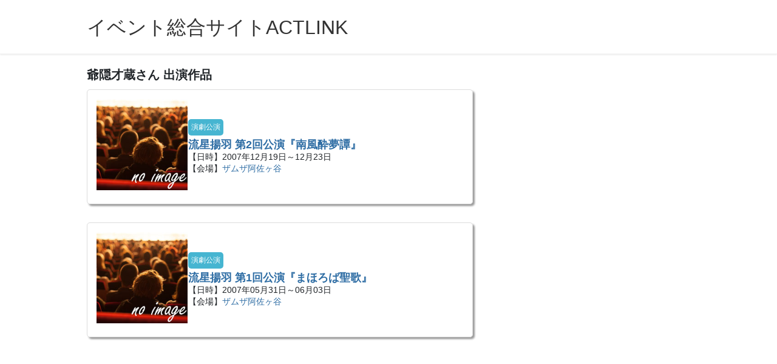

--- FILE ---
content_type: text/html; charset=UTF-8
request_url: https://actlink.jp/performer/pfm-286/
body_size: 4408
content:
<!DOCTYPE html><html lang="ja"><head><meta charset="utf-8"><meta http-equiv="X-UA-Compatible" content="IE=edge"><meta name="viewport" content="width=device-width, initial-scale=1"><link media="all" href="https://actlink.jp/wp-content/cache/autoptimize/css/autoptimize_5d90fe8ff987260b8dee42ad62985a77.css" rel="stylesheet" /><title>爺隠才蔵 | 関連作品 | イベント総合サイトACTLINK</title><link rel='dns-prefetch' href='//webfonts.sakura.ne.jp' /><link href='https://fonts.gstatic.com' crossorigin='anonymous' rel='preconnect' /><link href='https://ajax.googleapis.com' rel='preconnect' /><link href='https://fonts.googleapis.com' rel='preconnect' /><link href='https://sp-ao.shortpixel.ai' rel='preconnect' /><link rel="alternate" type="application/rss+xml" title="イベント総合サイトACTLINK &raquo; フィード" href="https://actlink.jp/feed/" /><link rel="alternate" type="application/rss+xml" title="イベント総合サイトACTLINK &raquo; コメントフィード" href="https://actlink.jp/comments/feed/" /><link rel="alternate" type="application/rss+xml" title="イベント総合サイトACTLINK &raquo; 爺隠才蔵 出演者 のフィード" href="https://actlink.jp/performer/pfm-286/feed/" /><style id='lightning-design-style-inline-css' type='text/css'>/* ltg theme common */.color_key_bg,.color_key_bg_hover:hover{background-color: #337ab7;}.color_key_txt,.color_key_txt_hover:hover{color: #337ab7;}.color_key_border,.color_key_border_hover:hover{border-color: #337ab7;}.color_key_dark_bg,.color_key_dark_bg_hover:hover{background-color: #2e6da4;}.color_key_dark_txt,.color_key_dark_txt_hover:hover{color: #2e6da4;}.color_key_dark_border,.color_key_dark_border_hover:hover{border-color: #2e6da4;}
.tagcloud a:before { font-family: "Font Awesome 5 Free";content: "\f02b";font-weight: bold; }</style> <script    type='text/javascript' src='https://actlink.jp/wp-includes/js/jquery/jquery.js?ver=1.12.4-wp'></script> <script   type='text/javascript' src='//webfonts.sakura.ne.jp/js/sakura.js?ver=2.0.1'></script> <link rel='https://api.w.org/' href='https://actlink.jp/wp-json/' /><link rel="EditURI" type="application/rsd+xml" title="RSD" href="https://actlink.jp/xmlrpc.php?rsd" /><link rel="wlwmanifest" type="application/wlwmanifest+xml" href="https://actlink.jp/wp-includes/wlwmanifest.xml" /><meta name="generator" content="WordPress 5.3.20" /> <style type="text/css">.veu_color_txt_key { color:#2e6da4  ; }
.veu_color_bg_key { background-color:#2e6da4  ; }
.veu_color_border_key { border-color:#2e6da4  ; }
a { color:#2e6da4  ; }
a:hover { color:#337ab7  ; }
.btn-default { border-color:#337ab7 ;color:#337ab7 ;}
.btn-default:focus,
.btn-default:hover { border-color:#337ab7 ;background-color: #337ab7 ; }
.btn-primary { background-color:#337ab7 ;border-color:#2e6da4 ; }
.btn-primary:focus,
.btn-primary:hover { background-color:#2e6da4 ;border-color:#337ab7 ; }</style><style>.no-js img.lazyload { display: none; }
			figure.wp-block-image img.lazyloading { min-width: 150px; }
							.lazyload, .lazyloading { opacity: 0; }
				.lazyloaded {
					opacity: 1;
					transition: opacity 400ms;
					transition-delay: 0ms;
				}</style><meta property="og:site_name" content="イベント総合サイトACTLINK" /><meta property="og:url" content="https://actlink.jp/event/act22/" /><meta property="og:title" content="爺隠才蔵 | 関連作品 | イベント総合サイトACTLINK" /><meta property="og:description" content="爺隠才蔵 について イベント総合サイトACTLINK イベント総合サイトACTLINKでは演劇公演、朗読公演、ワークショップなど、各種イベント情報を広くご紹介しています。" /><meta property="og:type" content="article" /><meta name="description" content="爺隠才蔵に関連する作品一覧ページです。｜イベント総合サイトACTLINKでは演劇公演、朗読公演、ワークショップなど、各種イベント情報を広くご紹介しています。"> <script data-ad-client="ca-pub-1725096567794177" async src="https://pagead2.googlesyndication.com/pagead/js/adsbygoogle.js"></script>  <script async src="https://www.googletagmanager.com/gtag/js?id=UA-155188859-1"></script>  <script async src="https://www.googletagmanager.com/gtag/js?id=G-BZS5W2269N"></script> <link rel="canonical" href="https://actlink.jp/performer/pfm-286/";><meta name="google-site-verification" content="kgtJeTzyBhGRBE_IpJCzDHQrGqTpgVy34QzU3IJhP7g" /></head><body class="archive tax-performer term-pfm-286 term-286 post-type-event sidebar-fix bootstrap4 device-pc fa_v5_css"><div class="vk-mobile-nav-menu-btn">MENU</div><div class="vk-mobile-nav"><aside class="widget_text widget vk-mobile-nav-widget widget_custom_html" id="custom_html-9"><div class="textwidget custom-html-widget"><div class="widget widget_categories"><h1 class="widget-title subSection-title">公演月別</h1><ul><li class="cat-item"><a href="https://actlink.jp/old_event/2020-02/">2020年02月 (2)</a></li><li class="cat-item"><a href="https://actlink.jp/old_event/2020-03/">2020年03月 (5)</a></li><li class="cat-item"><a href="https://actlink.jp/old_event/2020-04/">2020年04月 (1)</a></li></ul></div></div></aside><aside class="widget vk-mobile-nav-widget widget_categories" id="categories-9"><h1 class="widget-title subSection-title">ジャンル別</h1><ul><li class="cat-item cat-item-20"><a href="https://actlink.jp/genre/drama/">演劇公演 (180)</a></li></ul></aside><aside class="widget_text widget vk-mobile-nav-widget widget_custom_html" id="custom_html-10"><div class="textwidget custom-html-widget"><div class="widget widget_categories"><h1 class="widget-title subSection-title">公演月別アーカイブ</h1><form action="" method="post" class="searchandfilter"><div><ul><li><select  name='ofold_event' id='ofold_event' class='postform' ><option value='0' selected='selected'>公演月別アーカイブ 一覧</option><option class="level-0" value="750">2001年12月</option><option class="level-0" value="744">2002年07月</option><option class="level-0" value="930">2003年04月</option><option class="level-0" value="937">2003年08月</option><option class="level-0" value="939">2004年01月</option><option class="level-0" value="751">2004年04月</option><option class="level-0" value="943">2004年06月</option><option class="level-0" value="950">2004年09月</option><option class="level-0" value="756">2004年12月</option><option class="level-0" value="765">2005年04月</option><option class="level-0" value="952">2005年08月</option><option class="level-0" value="964">2006年04月</option><option class="level-0" value="1328">2006年06月</option><option class="level-0" value="768">2006年11月</option><option class="level-0" value="967">2007年02月</option><option class="level-0" value="292">2007年05月</option><option class="level-0" value="773">2007年07月</option><option class="level-0" value="293">2007年12月</option><option class="level-0" value="784">2008年01月</option><option class="level-0" value="970">2008年02月</option><option class="level-0" value="578">2008年05月</option><option class="level-0" value="1356">2008年07月</option><option class="level-0" value="977">2008年08月</option><option class="level-0" value="584">2008年09月</option><option class="level-0" value="310">2008年10月</option><option class="level-0" value="1418">2008年12月</option><option class="level-0" value="798">2009年04月</option><option class="level-0" value="988">2009年06月</option><option class="level-0" value="316">2009年07月</option><option class="level-0" value="805">2009年08月</option><option class="level-0" value="609">2009年12月</option><option class="level-0" value="811">2010年01月</option><option class="level-0" value="322">2010年04月</option><option class="level-0" value="991">2010年07月</option><option class="level-0" value="614">2010年09月</option><option class="level-0" value="997">2011年02月</option><option class="level-0" value="1432">2011年03月</option><option class="level-0" value="330">2011年06月</option><option class="level-0" value="1381">2011年07月</option><option class="level-0" value="998">2011年08月</option><option class="level-0" value="1391">2011年09月</option><option class="level-0" value="650">2011年11月</option><option class="level-0" value="832">2012年03月</option><option class="level-0" value="339">2012年05月</option><option class="level-0" value="656">2012年09月</option><option class="level-0" value="1444">2012年11月</option><option class="level-0" value="294">2012年12月</option><option class="level-0" value="1000">2013年01月</option><option class="level-0" value="1103">2013年02月</option><option class="level-0" value="664">2013年04月</option><option class="level-0" value="295">2013年05月</option><option class="level-0" value="346">2013年06月</option><option class="level-0" value="1110">2013年07月</option><option class="level-0" value="1003">2013年08月</option><option class="level-0" value="667">2013年10月</option><option class="level-0" value="1452">2013年11月</option><option class="level-0" value="296">2013年12月</option><option class="level-0" value="1005">2014年03月</option><option class="level-0" value="1508">2014年04月</option><option class="level-0" value="1456">2014年05月</option><option class="level-0" value="297">2014年06月</option><option class="level-0" value="372">2014年08月</option><option class="level-0" value="869">2014年09月</option><option class="level-0" value="1457">2014年11月</option><option class="level-0" value="298">2014年12月</option><option class="level-0" value="382">2015年02月</option><option class="level-0" value="881">2015年03月</option><option class="level-0" value="389">2015年05月</option><option class="level-0" value="1465">2015年06月</option><option class="level-0" value="299">2015年07月</option><option class="level-0" value="1256">2015年08月</option><option class="level-0" value="394">2015年09月</option><option class="level-0" value="687">2015年11月</option><option class="level-0" value="300">2015年12月</option><option class="level-0" value="1274">2016年01月</option><option class="level-0" value="408">2016年02月</option><option class="level-0" value="354">2016年03月</option><option class="level-0" value="890">2016年04月</option><option class="level-0" value="411">2016年05月</option><option class="level-0" value="301">2016年06月</option><option class="level-0" value="700">2016年08月</option><option class="level-0" value="302">2016年09月</option><option class="level-0" value="1283">2016年11月</option><option class="level-0" value="303">2016年12月</option><option class="level-0" value="1061">2017年02月</option><option class="level-0" value="702">2017年03月</option><option class="level-0" value="304">2017年06月</option><option class="level-0" value="456">2017年09月</option><option class="level-0" value="305">2017年12月</option><option class="level-0" value="1496">2018年01月</option><option class="level-0" value="1165">2018年02月</option><option class="level-0" value="717">2018年03月</option><option class="level-0" value="1206">2018年05月</option><option class="level-0" value="306">2018年06月</option><option class="level-0" value="906">2018年07月</option><option class="level-0" value="462">2018年08月</option><option class="level-0" value="486">2018年09月</option><option class="level-0" value="502">2018年10月</option><option class="level-0" value="307">2018年12月</option><option class="level-0" value="525">2019年02月</option><option class="level-0" value="1184">2019年04月</option><option class="level-0" value="473">2019年05月</option><option class="level-0" value="308">2019年06月</option><option class="level-0" value="919">2019年07月</option><option class="level-0" value="482">2019年08月</option><option class="level-0" value="1199">2019年10月</option><option class="level-0" value="545">2019年11月</option><option class="level-0" value="309">2019年12月</option><option class="level-0" value="987">2020年01月</option><option class="level-0" value="1253">2020年02月</option><option class="level-0" value="1254">2020年03月</option><option class="level-0" value="1255">2020年04月</option> </select> <input type="hidden" name="ofold_event_operator" value="and" /></li><li><input type="hidden" name="ofsubmitted" value="1"> <input type="submit" value="検 索"></li></ul></div></form></div> <br><div class="widget widget_categories"><h1 class="widget-title subSection-title">団体別アーカイブ</h1><form action="" method="post" class="searchandfilter"><div><ul><li><select  name='ofcompany' id='ofcompany' class='postform' ><option value='0' selected='selected'>団体 一覧</option><option class="level-0" value="1014">actrium</option><option class="level-0" value="1016">Capella2.5企画</option><option class="level-0" value="1019">DMP</option><option class="level-0" value="1025">らちゃかん</option><option class="level-0" value="1018">劇団1mg</option><option class="level-0" value="1417">劇団fool</option><option class="level-0" value="1022">劇団アニマル王子</option><option class="level-0" value="1017">劇団わたあめ工場</option><option class="level-0" value="1015">劇団中馬式</option><option class="level-0" value="1012">劇団宇宙キャンパス</option><option class="level-0" value="1020">劇団新和座</option><option class="level-0" value="1021">時代絵巻AsH</option><option class="level-0" value="1013">曼荼羅中毒</option><option class="level-0" value="1023">流星揚羽</option><option class="level-0" value="1347">演劇配合サプリメンツ</option><option class="level-0" value="1251">演劇集団・演人の夜</option><option class="level-0" value="1237">空間旅団</option><option class="level-0" value="1024">翠座</option> </select> <input type="hidden" name="ofcompany_operator" value="and" /></li><li><input type="hidden" name="ofsubmitted" value="1"> <input type="submit" value="検 索"></li></ul></div></form></div></div></aside><nav class="global-nav"><ul id="menu-%e3%83%a1%e3%82%a4%e3%83%b3%e3%83%a1%e3%83%8b%e3%83%a5%e3%83%bc" class="vk-menu-acc  menu"><li id="menu-item-70" class="menu-item menu-item-type-custom menu-item-object-custom menu-item-home menu-item-70"><a href="https://actlink.jp/">ホーム</a></li></ul></nav></div><header class="siteHeader"><div class="container siteHeadContainer"><div class="navbar-header"><p class="navbar-brand siteHeader_logo"> <a href="https://actlink.jp/"> <span>イベント総合サイトACTLINK</span> </a></p></div></div></header><div class="section siteContent"><div class="container"><div class="row"><div class="col mainSection mainSection-col-two baseSection" id="main" role="main"><div id="event_block"> <span class="midashi"><p>爺隠才蔵さん 出演作品</p></span><ul><li><div id="f_box"><div class="left"> <img  data-src="https://sp-ao.shortpixel.ai/client/q_glossy,ret_img/https://actlink.jp/wp-content/uploads/2020/01/actlink_0111_2.jpg" class="lazyload" src="[data-uri]"><noscript><img  data-src="https://sp-ao.shortpixel.ai/client/q_glossy,ret_img/https://actlink.jp/wp-content/uploads/2020/01/actlink_0111_2.jpg" class="lazyload" src="[data-uri]"><noscript><img src="https://sp-ao.shortpixel.ai/client/q_glossy,ret_img/https://actlink.jp/wp-content/uploads/2020/01/actlink_0111_2.jpg"></noscript></noscript></div><div class="right"> <span class="c002">演劇公演</span><h1><a href="https://actlink.jp/event/act22/">流星揚羽 第2回公演『南風酔夢譚』</a></h1><p>【日時】2007年12月19日～12月23日</p><p>【会場】<a href="https://actlink.jp/theater/the-3/" rel="tag">ザムザ阿佐ヶ谷</a></p></div></li></ul><ul><li><div id="f_box"><div class="left"> <img  data-src="https://sp-ao.shortpixel.ai/client/q_glossy,ret_img/https://actlink.jp/wp-content/uploads/2020/01/actlink_0111_2.jpg" class="lazyload" src="[data-uri]"><noscript><img  data-src="https://sp-ao.shortpixel.ai/client/q_glossy,ret_img/https://actlink.jp/wp-content/uploads/2020/01/actlink_0111_2.jpg" class="lazyload" src="[data-uri]"><noscript><img src="https://sp-ao.shortpixel.ai/client/q_glossy,ret_img/https://actlink.jp/wp-content/uploads/2020/01/actlink_0111_2.jpg"></noscript></noscript></div><div class="right"> <span class="c002">演劇公演</span><h1><a href="https://actlink.jp/event/act21/">流星揚羽 第1回公演『まほろば聖歌』</a></h1><p>【日時】2007年05月31日～06月03日</p><p>【会場】<a href="https://actlink.jp/theater/the-3/" rel="tag">ザムザ阿佐ヶ谷</a></p></div></li></ul></div></div><div id="subsection"><div class="col subSection sideSection sideSection-col-two baseSection"><aside class="widget_text widget widget_custom_html" id="custom_html-11"><div class="textwidget custom-html-widget"><br></div></aside><aside class="widget widget_categories" id="categories-6"><h1 class="widget-title subSection-title">ジャンル別</h1><ul><li class="cat-item cat-item-20"><a href="https://actlink.jp/genre/drama/">演劇公演 (180)</a></li></ul></aside><aside class="widget_text widget widget_custom_html" id="custom_html-7"><div class="textwidget custom-html-widget"><div class="widget widget_categories"><h1 class="widget-title subSection-title">公演月別</h1><ul><li class="cat-item"><a href="https://actlink.jp/old_event/2020-02/">2020年02月 (2)</a></li><li class="cat-item"><a href="https://actlink.jp/old_event/2020-03/">2020年03月 (5)</a></li><li class="cat-item"><a href="https://actlink.jp/old_event/2020-04/">2020年04月 (1)</a></li></ul></div></div></aside><aside class="widget_text widget widget_custom_html" id="custom_html-8"><div class="textwidget custom-html-widget"><div class="widget widget_categories"><h1 class="widget-title subSection-title">公演月別アーカイブ</h1><form action="" method="post" class="searchandfilter"><div><ul><li><select  name='ofold_event' id='ofold_event' class='postform' ><option value='0' selected='selected'>公演月別アーカイブ 一覧</option><option class="level-0" value="750">2001年12月</option><option class="level-0" value="744">2002年07月</option><option class="level-0" value="930">2003年04月</option><option class="level-0" value="937">2003年08月</option><option class="level-0" value="939">2004年01月</option><option class="level-0" value="751">2004年04月</option><option class="level-0" value="943">2004年06月</option><option class="level-0" value="950">2004年09月</option><option class="level-0" value="756">2004年12月</option><option class="level-0" value="765">2005年04月</option><option class="level-0" value="952">2005年08月</option><option class="level-0" value="964">2006年04月</option><option class="level-0" value="1328">2006年06月</option><option class="level-0" value="768">2006年11月</option><option class="level-0" value="967">2007年02月</option><option class="level-0" value="292">2007年05月</option><option class="level-0" value="773">2007年07月</option><option class="level-0" value="293">2007年12月</option><option class="level-0" value="784">2008年01月</option><option class="level-0" value="970">2008年02月</option><option class="level-0" value="578">2008年05月</option><option class="level-0" value="1356">2008年07月</option><option class="level-0" value="977">2008年08月</option><option class="level-0" value="584">2008年09月</option><option class="level-0" value="310">2008年10月</option><option class="level-0" value="1418">2008年12月</option><option class="level-0" value="798">2009年04月</option><option class="level-0" value="988">2009年06月</option><option class="level-0" value="316">2009年07月</option><option class="level-0" value="805">2009年08月</option><option class="level-0" value="609">2009年12月</option><option class="level-0" value="811">2010年01月</option><option class="level-0" value="322">2010年04月</option><option class="level-0" value="991">2010年07月</option><option class="level-0" value="614">2010年09月</option><option class="level-0" value="997">2011年02月</option><option class="level-0" value="1432">2011年03月</option><option class="level-0" value="330">2011年06月</option><option class="level-0" value="1381">2011年07月</option><option class="level-0" value="998">2011年08月</option><option class="level-0" value="1391">2011年09月</option><option class="level-0" value="650">2011年11月</option><option class="level-0" value="832">2012年03月</option><option class="level-0" value="339">2012年05月</option><option class="level-0" value="656">2012年09月</option><option class="level-0" value="1444">2012年11月</option><option class="level-0" value="294">2012年12月</option><option class="level-0" value="1000">2013年01月</option><option class="level-0" value="1103">2013年02月</option><option class="level-0" value="664">2013年04月</option><option class="level-0" value="295">2013年05月</option><option class="level-0" value="346">2013年06月</option><option class="level-0" value="1110">2013年07月</option><option class="level-0" value="1003">2013年08月</option><option class="level-0" value="667">2013年10月</option><option class="level-0" value="1452">2013年11月</option><option class="level-0" value="296">2013年12月</option><option class="level-0" value="1005">2014年03月</option><option class="level-0" value="1508">2014年04月</option><option class="level-0" value="1456">2014年05月</option><option class="level-0" value="297">2014年06月</option><option class="level-0" value="372">2014年08月</option><option class="level-0" value="869">2014年09月</option><option class="level-0" value="1457">2014年11月</option><option class="level-0" value="298">2014年12月</option><option class="level-0" value="382">2015年02月</option><option class="level-0" value="881">2015年03月</option><option class="level-0" value="389">2015年05月</option><option class="level-0" value="1465">2015年06月</option><option class="level-0" value="299">2015年07月</option><option class="level-0" value="1256">2015年08月</option><option class="level-0" value="394">2015年09月</option><option class="level-0" value="687">2015年11月</option><option class="level-0" value="300">2015年12月</option><option class="level-0" value="1274">2016年01月</option><option class="level-0" value="408">2016年02月</option><option class="level-0" value="354">2016年03月</option><option class="level-0" value="890">2016年04月</option><option class="level-0" value="411">2016年05月</option><option class="level-0" value="301">2016年06月</option><option class="level-0" value="700">2016年08月</option><option class="level-0" value="302">2016年09月</option><option class="level-0" value="1283">2016年11月</option><option class="level-0" value="303">2016年12月</option><option class="level-0" value="1061">2017年02月</option><option class="level-0" value="702">2017年03月</option><option class="level-0" value="304">2017年06月</option><option class="level-0" value="456">2017年09月</option><option class="level-0" value="305">2017年12月</option><option class="level-0" value="1496">2018年01月</option><option class="level-0" value="1165">2018年02月</option><option class="level-0" value="717">2018年03月</option><option class="level-0" value="1206">2018年05月</option><option class="level-0" value="306">2018年06月</option><option class="level-0" value="906">2018年07月</option><option class="level-0" value="462">2018年08月</option><option class="level-0" value="486">2018年09月</option><option class="level-0" value="502">2018年10月</option><option class="level-0" value="307">2018年12月</option><option class="level-0" value="525">2019年02月</option><option class="level-0" value="1184">2019年04月</option><option class="level-0" value="473">2019年05月</option><option class="level-0" value="308">2019年06月</option><option class="level-0" value="919">2019年07月</option><option class="level-0" value="482">2019年08月</option><option class="level-0" value="1199">2019年10月</option><option class="level-0" value="545">2019年11月</option><option class="level-0" value="309">2019年12月</option><option class="level-0" value="987">2020年01月</option><option class="level-0" value="1253">2020年02月</option><option class="level-0" value="1254">2020年03月</option><option class="level-0" value="1255">2020年04月</option> </select> <input type="hidden" name="ofold_event_operator" value="and" /></li><li><input type="hidden" name="ofsubmitted" value="1"> <input type="submit" value="検 索"></li></ul></div></form></div><div class="widget widget_categories"><h1 class="widget-title subSection-title">団体別アーカイブ</h1><form action="" method="post" class="searchandfilter"><div><ul><li><select  name='ofcompany' id='ofcompany' class='postform' ><option value='0' selected='selected'>団体 一覧</option><option class="level-0" value="1014">actrium</option><option class="level-0" value="1016">Capella2.5企画</option><option class="level-0" value="1019">DMP</option><option class="level-0" value="1025">らちゃかん</option><option class="level-0" value="1018">劇団1mg</option><option class="level-0" value="1417">劇団fool</option><option class="level-0" value="1022">劇団アニマル王子</option><option class="level-0" value="1017">劇団わたあめ工場</option><option class="level-0" value="1015">劇団中馬式</option><option class="level-0" value="1012">劇団宇宙キャンパス</option><option class="level-0" value="1020">劇団新和座</option><option class="level-0" value="1021">時代絵巻AsH</option><option class="level-0" value="1013">曼荼羅中毒</option><option class="level-0" value="1023">流星揚羽</option><option class="level-0" value="1347">演劇配合サプリメンツ</option><option class="level-0" value="1251">演劇集団・演人の夜</option><option class="level-0" value="1237">空間旅団</option><option class="level-0" value="1024">翠座</option> </select> <input type="hidden" name="ofcompany_operator" value="and" /></li><li><input type="hidden" name="ofsubmitted" value="1"> <input type="submit" value="検 索"></li></ul></div></form></div></div></aside><aside class="widget_text widget widget_custom_html" id="custom_html-6"><div class="textwidget custom-html-widget"><script async src="https://pagead2.googlesyndication.com/pagead/js/adsbygoogle.js"></script>  <ins class="adsbygoogle"
 style="display:block"
 data-ad-client="ca-pub-1725096567794177"
 data-ad-slot="2192774029"
 data-ad-format="auto"
 data-full-width-responsive="true"></ins> <script>(adsbygoogle = window.adsbygoogle || []).push({});</script></div></aside></div></div></div></div></div><div class="container "><div class="row "><div class="ad_box"><div class="col-md-12 "><aside class="widget_text widget widget_custom_html" id="custom_html-5"><div class="textwidget custom-html-widget"><div class="sp"> <script async src="https://pagead2.googlesyndication.com/pagead/js/adsbygoogle.js"></script>  <ins class="adsbygoogle"
 style="display:block"
 data-ad-client="ca-pub-1725096567794177"
 data-ad-slot="7197688695"
 data-ad-format="auto"
 data-full-width-responsive="true"></ins> <script>(adsbygoogle = window.adsbygoogle || []).push({});</script> </div></div></aside></div></div></div></div><footer class="section siteFooter"><div class="container"><div class="copy">&copy;イベント総合サイトACTLINK</div></div></footer><div id="fb-root"></div> <script defer src="https://actlink.jp/wp-content/cache/autoptimize/js/autoptimize_1bfd2ea625c65cff5b7615db7e9a230f.js"></script></body></html>

--- FILE ---
content_type: text/html; charset=utf-8
request_url: https://www.google.com/recaptcha/api2/aframe
body_size: 269
content:
<!DOCTYPE HTML><html><head><meta http-equiv="content-type" content="text/html; charset=UTF-8"></head><body><script nonce="Of8jRDW5gNXb6-43bJAfSQ">/** Anti-fraud and anti-abuse applications only. See google.com/recaptcha */ try{var clients={'sodar':'https://pagead2.googlesyndication.com/pagead/sodar?'};window.addEventListener("message",function(a){try{if(a.source===window.parent){var b=JSON.parse(a.data);var c=clients[b['id']];if(c){var d=document.createElement('img');d.src=c+b['params']+'&rc='+(localStorage.getItem("rc::a")?sessionStorage.getItem("rc::b"):"");window.document.body.appendChild(d);sessionStorage.setItem("rc::e",parseInt(sessionStorage.getItem("rc::e")||0)+1);localStorage.setItem("rc::h",'1769410928226');}}}catch(b){}});window.parent.postMessage("_grecaptcha_ready", "*");}catch(b){}</script></body></html>